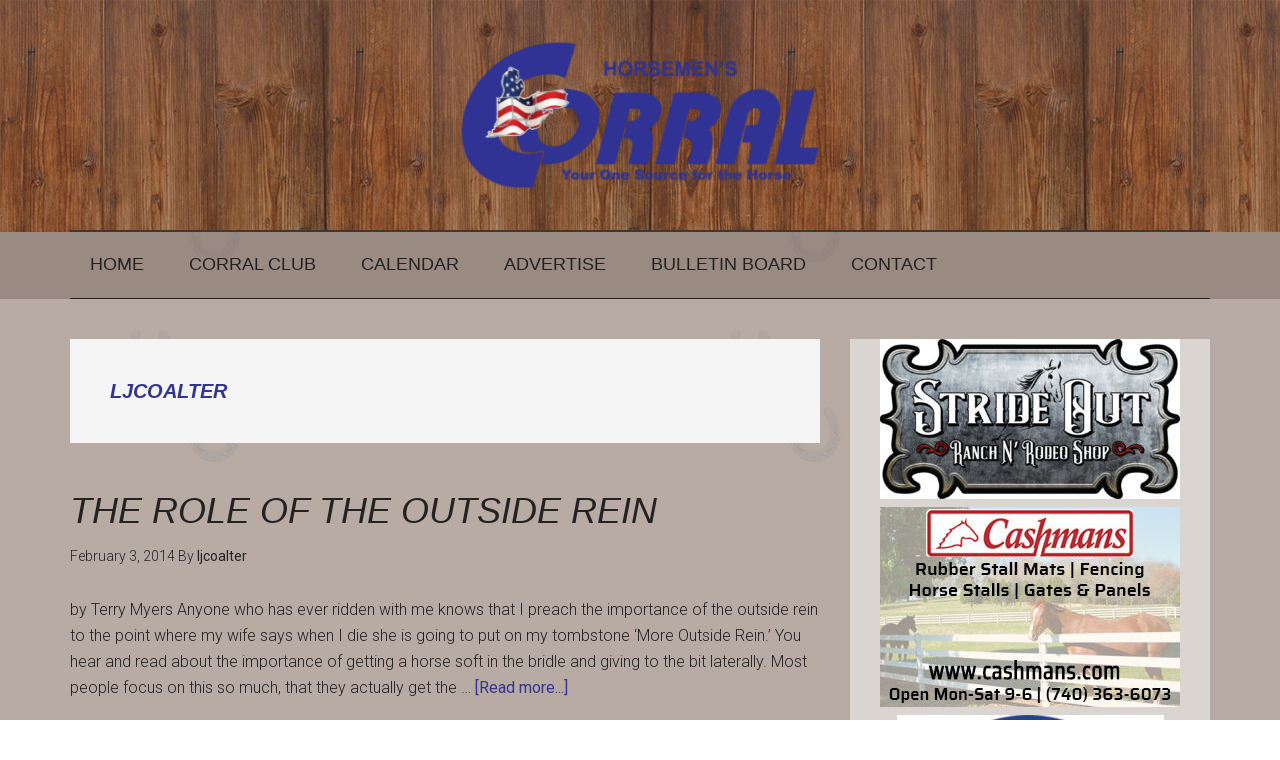

--- FILE ---
content_type: text/html; charset=UTF-8
request_url: https://thehorsemenscorral.com/author/ljcoalter/
body_size: 13372
content:
<!DOCTYPE html>
<html lang="en-US">
<head >
<meta charset="UTF-8" />
<title>ljcoalter</title>		<meta name="robots" content="noindex,noodp,noydir" />
		<meta name="viewport" content="width=device-width, initial-scale=1" />
<link rel='dns-prefetch' href='//fonts.googleapis.com' />
<link rel='dns-prefetch' href='//s.w.org' />
<link rel="alternate" type="application/rss+xml" title="The Horsemen&#039;s Corral &raquo; Feed" href="https://thehorsemenscorral.com/feed/" />
<link rel="alternate" type="application/rss+xml" title="The Horsemen&#039;s Corral &raquo; Comments Feed" href="https://thehorsemenscorral.com/comments/feed/" />
<link rel="alternate" type="text/calendar" title="The Horsemen&#039;s Corral &raquo; iCal Feed" href="https://thehorsemenscorral.com/calendar/?ical=1" />
<link rel="alternate" type="application/rss+xml" title="The Horsemen&#039;s Corral &raquo; Posts by ljcoalter Feed" href="https://thehorsemenscorral.com/author/ljcoalter/feed/" />
<link rel="canonical" href="https://thehorsemenscorral.com/author/ljcoalter/" />
		<script type="text/javascript">
			window._wpemojiSettings = {"baseUrl":"https:\/\/s.w.org\/images\/core\/emoji\/2.4\/72x72\/","ext":".png","svgUrl":"https:\/\/s.w.org\/images\/core\/emoji\/2.4\/svg\/","svgExt":".svg","source":{"concatemoji":"https:\/\/thehorsemenscorral.com\/wp-includes\/js\/wp-emoji-release.min.js?ver=4.9.3"}};
			!function(a,b,c){function d(a,b){var c=String.fromCharCode;l.clearRect(0,0,k.width,k.height),l.fillText(c.apply(this,a),0,0);var d=k.toDataURL();l.clearRect(0,0,k.width,k.height),l.fillText(c.apply(this,b),0,0);var e=k.toDataURL();return d===e}function e(a){var b;if(!l||!l.fillText)return!1;switch(l.textBaseline="top",l.font="600 32px Arial",a){case"flag":return!(b=d([55356,56826,55356,56819],[55356,56826,8203,55356,56819]))&&(b=d([55356,57332,56128,56423,56128,56418,56128,56421,56128,56430,56128,56423,56128,56447],[55356,57332,8203,56128,56423,8203,56128,56418,8203,56128,56421,8203,56128,56430,8203,56128,56423,8203,56128,56447]),!b);case"emoji":return b=d([55357,56692,8205,9792,65039],[55357,56692,8203,9792,65039]),!b}return!1}function f(a){var c=b.createElement("script");c.src=a,c.defer=c.type="text/javascript",b.getElementsByTagName("head")[0].appendChild(c)}var g,h,i,j,k=b.createElement("canvas"),l=k.getContext&&k.getContext("2d");for(j=Array("flag","emoji"),c.supports={everything:!0,everythingExceptFlag:!0},i=0;i<j.length;i++)c.supports[j[i]]=e(j[i]),c.supports.everything=c.supports.everything&&c.supports[j[i]],"flag"!==j[i]&&(c.supports.everythingExceptFlag=c.supports.everythingExceptFlag&&c.supports[j[i]]);c.supports.everythingExceptFlag=c.supports.everythingExceptFlag&&!c.supports.flag,c.DOMReady=!1,c.readyCallback=function(){c.DOMReady=!0},c.supports.everything||(h=function(){c.readyCallback()},b.addEventListener?(b.addEventListener("DOMContentLoaded",h,!1),a.addEventListener("load",h,!1)):(a.attachEvent("onload",h),b.attachEvent("onreadystatechange",function(){"complete"===b.readyState&&c.readyCallback()})),g=c.source||{},g.concatemoji?f(g.concatemoji):g.wpemoji&&g.twemoji&&(f(g.twemoji),f(g.wpemoji)))}(window,document,window._wpemojiSettings);
		</script>
		<style type="text/css">
img.wp-smiley,
img.emoji {
	display: inline !important;
	border: none !important;
	box-shadow: none !important;
	height: 1em !important;
	width: 1em !important;
	margin: 0 .07em !important;
	vertical-align: -0.1em !important;
	background: none !important;
	padding: 0 !important;
}
</style>
<link rel='stylesheet' id='widget-calendar-pro-style-css'  href='https://thehorsemenscorral.com/wp-content/plugins/events-calendar-pro/src/resources/css/widget-calendar-full.css?ver=4.4.19' type='text/css' media='all' />
<link rel='stylesheet' id='tribe_events-widget-calendar-pro-style-css'  href='https://thehorsemenscorral.com/wp-content/plugins/events-calendar-pro/src/resources/css/widget-calendar-theme.css?ver=4.4.19' type='text/css' media='all' />
<link rel='stylesheet' id='tribe_events--widget-calendar-pro-override-style-css'  href='https://thehorsemenscorral.com/wp-content/plugins/events-calendar-pro/src/resources/css/widget-calendar-theme.css?ver=4.4.19' type='text/css' media='all' />
<link rel='stylesheet' id='tribe_events-widget-calendar-pro-override-style-css'  href='https://thehorsemenscorral.com/wp-content/plugins/events-calendar-pro/src/resources/css/widget-calendar-theme.css?ver=4.4.19' type='text/css' media='all' />
<link rel='stylesheet' id='magazine-pro-css'  href='https://thehorsemenscorral.com/wp-content/themes/magazine-pro/style.css?ver=3.2.4' type='text/css' media='all' />
<style id='magazine-pro-inline-css' type='text/css'>


		button:focus,
		button:hover,
		input[type="button"]:focus,
		input[type="button"]:hover,
		input[type="reset"]:focus,
		input[type="reset"]:hover,
		input[type="submit"]:focus,
		input[type="submit"]:hover,
		.archive-pagination li a:focus,
		.archive-pagination li a:hover,
		.archive-pagination li.active a,
		.button:focus,
		.button:hover,
		.entry-content .button:focus,
		.entry-content .button:hover,
		.home-middle a.more-link:focus,
		.home-middle a.more-link:hover,
		.home-top a.more-link:focus,
		.home-top a.more-link:hover,
		.js .content .home-middle a .entry-time,
		.js .content .home-top a .entry-time,
		.sidebar .tagcloud a:focus,
		.sidebar .tagcloud a:hover,
		.widget-area .enews-widget input[type="submit"] {
			background-color: #25278c;
			color: #ffffff;
		}

		.menu-toggle:focus,
		.menu-toggle:hover,
		.nav-primary .genesis-nav-menu a:focus,
		.nav-primary .genesis-nav-menu a:hover,
		.nav-primary .sub-menu a:focus,
		.nav-primary .sub-menu a:hover,
		.nav-primary .genesis-nav-menu .current-menu-item > a,
		.nav-primary .genesis-nav-menu .sub-menu .current-menu-item > a:focus,
		.nav-primary .genesis-nav-menu .sub-menu .current-menu-item > a:hover,
		.nav-primary .genesis-nav-menu a:focus,
		.nav-primary .genesis-nav-menu a:hover,
		.nav-primary .sub-menu a:focus,
		.nav-primary .sub-menu a:hover,
		.nav-primary .genesis-nav-menu .current-menu-item > a,
		.nav-primary .sub-menu-toggle:focus,
		.nav-primary .sub-menu-toggle:hover {
			color: #25278c;
		}

		@media only screen and (max-width: 840px) {
			nav.nav-primary .sub-menu-toggle:focus,
			nav.nav-primary .sub-menu-toggle:hover,
			nav.nav-primary.genesis-responsive-menu .genesis-nav-menu a:focus,
			nav.nav-primary.genesis-responsive-menu .genesis-nav-menu a:hover,
			nav.nav-primary.genesis-responsive-menu .genesis-nav-menu .sub-menu a:focus,
			nav.nav-primary.genesis-responsive-menu .genesis-nav-menu .sub-menu a:hover,
			#genesis-mobile-nav-primary:focus,
			#genesis-mobile-nav-primary:hover {
				color: #25278c;
			}
		}

		


		a:focus,
		a:hover,
		.entry-content a,
		.entry-title a:focus,
		.entry-title a:hover,
		.genesis-nav-menu a:focus,
		.genesis-nav-menu a:hover,
		.genesis-nav-menu .current-menu-item > a,
		.genesis-nav-menu .sub-menu .current-menu-item > a:focus,
		.genesis-nav-menu .sub-menu .current-menu-item > a:hover,
		.menu-toggle:focus,
		.menu-toggle:hover,
		.sub-menu-toggle:focus,
		.sub-menu-toggle:hover {
			color: #33358d;
		}
		
</style>
<link rel='stylesheet' id='contact-form-7-css'  href='https://thehorsemenscorral.com/wp-content/plugins/contact-form-7/includes/css/styles.css?ver=4.9.2' type='text/css' media='all' />
<link rel='stylesheet' id='tribe-events-full-pro-calendar-style-css'  href='https://thehorsemenscorral.com/wp-content/plugins/events-calendar-pro/src/resources/css/tribe-events-pro-full.min.css?ver=4.4.19' type='text/css' media='all' />
<link rel='stylesheet' id='tribe-events-calendar-pro-style-css'  href='https://thehorsemenscorral.com/wp-content/plugins/events-calendar-pro/src/resources/css/tribe-events-pro-theme.min.css?ver=4.4.19' type='text/css' media='all' />
<link rel='stylesheet' id='tribe-events-calendar-full-pro-mobile-style-css'  href='https://thehorsemenscorral.com/wp-content/plugins/events-calendar-pro/src/resources/css/tribe-events-pro-full-mobile.min.css?ver=4.4.19' type='text/css' media='only screen and (max-width: 768px)' />
<link rel='stylesheet' id='tribe-events-calendar-pro-mobile-style-css'  href='https://thehorsemenscorral.com/wp-content/plugins/events-calendar-pro/src/resources/css/tribe-events-pro-theme-mobile.min.css?ver=4.4.19' type='text/css' media='only screen and (max-width: 768px)' />
<link rel='stylesheet' id='dashicons-css'  href='https://thehorsemenscorral.com/wp-includes/css/dashicons.min.css?ver=4.9.3' type='text/css' media='all' />
<link rel='stylesheet' id='google-fonts-css'  href='//fonts.googleapis.com/css?family=Roboto%3A300%2C400%7CRaleway%3A400%2C500%2C900&#038;ver=3.2.4' type='text/css' media='all' />
<script>if (document.location.protocol != "https:") {document.location = document.URL.replace(/^http:/i, "https:");}</script><script type='text/javascript' src='https://thehorsemenscorral.com/wp-includes/js/jquery/jquery.js?ver=1.12.4'></script>
<script type='text/javascript' src='https://thehorsemenscorral.com/wp-includes/js/jquery/jquery-migrate.min.js?ver=1.4.1'></script>
<script type='text/javascript'>
/* <![CDATA[ */
var TribeMiniCalendar = {"ajaxurl":"https:\/\/thehorsemenscorral.com\/wp-admin\/admin-ajax.php"};
/* ]]> */
</script>
<script type='text/javascript' src='https://thehorsemenscorral.com/wp-content/plugins/events-calendar-pro/src/resources/js/widget-calendar.js?ver=4.4.19'></script>
<!--[if lt IE 9]>
<script type='text/javascript' src='https://thehorsemenscorral.com/wp-content/themes/genesis/lib/js/html5shiv.js?ver=3.7.3'></script>
<![endif]-->
<script type='text/javascript' src='https://thehorsemenscorral.com/wp-content/themes/magazine-pro/js/entry-date.js?ver=1.0.0'></script>
<link rel='https://api.w.org/' href='https://thehorsemenscorral.com/wp-json/' />
<link rel="EditURI" type="application/rsd+xml" title="RSD" href="https://thehorsemenscorral.com/xmlrpc.php?rsd" />
<meta name="tec-api-version" content="v1"><meta name="tec-api-origin" content="https://thehorsemenscorral.com"><link rel="https://theeventscalendar.com/" href="https://thehorsemenscorral.com/wp-json/tribe/events/v1/" /><link rel="pingback" href="https://thehorsemenscorral.com/xmlrpc.php" />
<link rel="next" href="https://thehorsemenscorral.com/author/ljcoalter/page/2/" />
<style type="text/css">.site-title a { background: url(https://thehorsemenscorral.com/wp-content/uploads/2017/11/cropped-horsemens-corral-logo-1.png) no-repeat !important; }</style>
<meta name="generator" content="Powered by WPBakery Page Builder - drag and drop page builder for WordPress."/>
<!--[if lte IE 9]><link rel="stylesheet" type="text/css" href="https://thehorsemenscorral.com/wp-content/plugins/js_composer/assets/css/vc_lte_ie9.min.css" media="screen"><![endif]--><link rel="icon" href="https://thehorsemenscorral.com/wp-content/uploads/2017/11/cropped-corral-icon-32x32.png" sizes="32x32" />
<link rel="icon" href="https://thehorsemenscorral.com/wp-content/uploads/2017/11/cropped-corral-icon-192x192.png" sizes="192x192" />
<link rel="apple-touch-icon-precomposed" href="https://thehorsemenscorral.com/wp-content/uploads/2017/11/cropped-corral-icon-180x180.png" />
<meta name="msapplication-TileImage" content="https://thehorsemenscorral.com/wp-content/uploads/2017/11/cropped-corral-icon-270x270.png" />
		<style type="text/css" id="wp-custom-css">
			/*
CUSTOM EDITS - WISE OWL WEB
*/

h1, h2, h3 {
	font-family: 'ASAP', sans-serif;
	font-style: italic;
	font-weight: 600;
	color: #333690;
	text-transform: uppercase
}

/* HEADER BG */

header.site-header {
    background-image: url(https://thehorsemenscorral.com/wp-content/uploads/2017/11/wood-760.jpg);
}

.genesis-nav-menu {
    clear: both;
    color: #222;
    font-family: 'ASAP', sans-serif;
    font-size: 14px;
    font-size: 1.8rem;
    font-weight: bold;
    line-height: 1;
    text-transform: uppercase;
    width: 100%;
}

.header-image .site-title a {
    background-position: center !important;
    background-size: contain !important;
    float: left;
    display: block;
    min-height: 150px;
    text-indent: -9999px;
    width: 100%;
}

.nav-secondary {
    background-color: rgba(109, 90, 79, 0.40);
}

.sidebar-primary {
    text-align: center;
}

body {
    background-image: url(https://thehorsemenscorral.com/wp-content/uploads/2017/11/horseshoe-repeat.png);
    color: #222;
}

a.button-blue {
    background-color: #f43636;
    padding: 15px;
    text-transform: uppercase;
    font-size: 1.5rem;
    color: white;
    font-weight: bold;
}

a.button-blue:hover {
    background-color: #333590;
    padding: 15px;
    text-transform: uppercase;
    font-size: 1.5rem;
    color: white;
    font-weight: bold;
}

.textwidget.custom-html-widget {
    margin-bottom: 20px;
}

.magazine-home .content .widget-title, .sidebar .widget-title {
    background-color: #323591;
    color: #fff;
    padding: 10px;
}

/* HOME - FEATURED */

section#featured-post-2 {
    background-color: rgba(255, 255, 255, 0.44);
}

.content .home-middle .featured-content .entry, .content .home-top .featured-content .entry {
    padding: 0px 20px 0px 20px;
}

/* SIDEBAR */

.sidebar-primary {
    text-align: center;
    background-color: rgba(255, 255, 255, 0.50);
}

.nav-secondary {
    margin-top: -400px;
    padding-top: 100px;
}

.sidebar .widget {
	padding-top: 0px;
    margin-bottom: 0px;
}

.textwidget.custom-html-widget {
    margin-bottom: 0px;
}

/* FOOTER */

.footer-widgets {
    background-color: #6d5a4f;
    color: #e4e4e4;
    clear: both;
    font-size: 14px;
    font-size: 1.4rem;
    padding: 60px 0 20px;
    border-top: solid #887163 4px;
}

.footer-widgets .widget-title {
	background-color: #333690;
	padding: 10px;
}

/* MOBILE */

@media only screen and (max-width: 840px) {
.menu-toggle, .sub-menu-toggle {
    border-width: 0;
    background-color: rgba(146, 81, 40, 0.50);
    color: #222;
    display: block;
    margin: 0 auto;
    overflow: hidden;
    text-align: center;
    visibility: visible;
}
	}

/* CALENDAR */

tbody {
    background-color: rgb(255, 255, 255);
    border-bottom: 1px solid #ddd;
}

.tribe-events-single-event-description.tribe-events-content {
    background-color: white;
    padding: 20px;
}

#tribe-events .tribe-events-content p, .tribe-events-after-html p, .tribe-events-before-html p {
    line-height: 1.4;
    margin: 0 0 10px;
    font-size: 1.3rem;
}
		</style>
	<noscript><style type="text/css"> .wpb_animate_when_almost_visible { opacity: 1; }</style></noscript></head>
<body data-rsssl=1 class="archive author author-ljcoalter author-1 tribe-no-js custom-header header-image header-full-width content-sidebar wpb-js-composer js-comp-ver-5.4.2 vc_responsive" itemscope itemtype="https://schema.org/WebPage"><div class="site-container"><ul class="genesis-skip-link"><li><a href="#genesis-content" class="screen-reader-shortcut"> Skip to content</a></li><li><a href="#genesis-nav-secondary" class="screen-reader-shortcut"> Skip to secondary menu</a></li><li><a href="#genesis-sidebar-primary" class="screen-reader-shortcut"> Skip to primary sidebar</a></li><li><a href="#genesis-footer-widgets" class="screen-reader-shortcut"> Skip to footer</a></li></ul><header class="site-header" itemscope itemtype="https://schema.org/WPHeader"><div class="wrap"><div class="title-area"><p class="site-title" itemprop="headline"><a href="https://thehorsemenscorral.com/">The Horsemen&#039;s Corral</a></p><p class="site-description" itemprop="description">Your One Source for the Horse</p></div></div></header><nav class="nav-secondary" itemscope itemtype="https://schema.org/SiteNavigationElement" id="genesis-nav-secondary"><div class="wrap"><ul id="menu-primary-navigation" class="menu genesis-nav-menu menu-secondary js-superfish"><li id="menu-item-790" class="menu-item menu-item-type-post_type menu-item-object-page menu-item-home menu-item-790"><a href="https://thehorsemenscorral.com/" itemprop="url"><span itemprop="name">Home</span></a></li>
<li id="menu-item-794" class="menu-item menu-item-type-post_type menu-item-object-page menu-item-794"><a href="https://thehorsemenscorral.com/corral-club/" itemprop="url"><span itemprop="name">Corral Club</span></a></li>
<li id="menu-item-795" class="menu-item menu-item-type-custom menu-item-object-custom menu-item-795"><a href="https://thehorsemenscorral.com/calendar" itemprop="url"><span itemprop="name">Calendar</span></a></li>
<li id="menu-item-791" class="menu-item menu-item-type-post_type menu-item-object-page menu-item-791"><a href="https://thehorsemenscorral.com/advertise/" itemprop="url"><span itemprop="name">Advertise</span></a></li>
<li id="menu-item-792" class="menu-item menu-item-type-post_type menu-item-object-page menu-item-792"><a href="https://thehorsemenscorral.com/classifieds/" itemprop="url"><span itemprop="name">Bulletin Board</span></a></li>
<li id="menu-item-793" class="menu-item menu-item-type-post_type menu-item-object-page menu-item-793"><a href="https://thehorsemenscorral.com/contact/" itemprop="url"><span itemprop="name">Contact</span></a></li>
</ul></div></nav><div class="site-inner"><div class="content-sidebar-wrap"><main class="content" id="genesis-content"><div class="archive-description author-archive-description author-description"><h1 class="archive-title">ljcoalter</h1></div><article class="post-5948 post type-post status-publish format-standard category-home-page-announcements category-uncategorized entry" itemscope itemtype="https://schema.org/CreativeWork"><header class="entry-header"><h2 class="entry-title" itemprop="headline"><a href="https://thehorsemenscorral.com/2014/02/03/the-role-of-the-outside-rein/" rel="bookmark">The Role of the Outside Rein</a></h2>
<p class="entry-meta"><time class="entry-time" itemprop="datePublished" datetime="2014-02-03T15:08:57+00:00">February 3, 2014</time> By <span class="entry-author" itemprop="author" itemscope itemtype="https://schema.org/Person"><a href="https://thehorsemenscorral.com/author/ljcoalter/" class="entry-author-link" itemprop="url" rel="author"><span class="entry-author-name" itemprop="name">ljcoalter</span></a></span>  </p></header><div class="entry-content" itemprop="text"><p>by Terry Myers

Anyone who has ever ridden with me knows that I preach the importance of the outside rein to the point where my wife says when I die she is going to put on my tombstone ‘More Outside Rein.’ You hear and read about the importance of getting a horse soft in the bridle and giving to the bit laterally. Most people focus on this so much, that they actually get the &#x02026; <a href="https://thehorsemenscorral.com/2014/02/03/the-role-of-the-outside-rein/" class="more-link">[Read more...] <span class="screen-reader-text">about The Role of the Outside Rein</span></a></p></div></article><article class="post-5942 post type-post status-publish format-standard category-home-page-announcements entry" itemscope itemtype="https://schema.org/CreativeWork"><header class="entry-header"><h2 class="entry-title" itemprop="headline"><a href="https://thehorsemenscorral.com/2014/02/03/notes-from-inside-the-corral-4/" rel="bookmark">Notes From Inside The Corral (February 2014)</a></h2>
<p class="entry-meta"><time class="entry-time" itemprop="datePublished" datetime="2014-02-03T15:05:19+00:00">February 3, 2014</time> By <span class="entry-author" itemprop="author" itemscope itemtype="https://schema.org/Person"><a href="https://thehorsemenscorral.com/author/ljcoalter/" class="entry-author-link" itemprop="url" rel="author"><span class="entry-author-name" itemprop="name">ljcoalter</span></a></span>  </p></header><div class="entry-content" itemprop="text"><p>I wanted to let you know that the subject of my editorial last month, Joey, our rescued Arabian, passed away in the pasture the middle of January. When we found him down on his side, alive but unable to get up, we immediately called our vet. He thinks Joey’s heart may have given out possibly from the neglect he suffered over the years prior to our rescue. Maybe it was his &#x02026; <a href="https://thehorsemenscorral.com/2014/02/03/notes-from-inside-the-corral-4/" class="more-link">[Read more...] <span class="screen-reader-text">about Notes From Inside The Corral (February 2014)</span></a></p></div></article><article class="post-5430 post type-post status-publish format-standard category-home-page-announcements category-uncategorized entry" itemscope itemtype="https://schema.org/CreativeWork"><header class="entry-header"><h2 class="entry-title" itemprop="headline"><a href="https://thehorsemenscorral.com/2014/01/02/notes-from-inside-the-corral-3/" rel="bookmark">Notes from Inside The Corral (January 2014)</a></h2>
<p class="entry-meta"><time class="entry-time" itemprop="datePublished" datetime="2014-01-02T12:26:25+00:00">January 2, 2014</time> By <span class="entry-author" itemprop="author" itemscope itemtype="https://schema.org/Person"><a href="https://thehorsemenscorral.com/author/ljcoalter/" class="entry-author-link" itemprop="url" rel="author"><span class="entry-author-name" itemprop="name">ljcoalter</span></a></span>  </p></header><div class="entry-content" itemprop="text"><p>In Search of Mr. Slick

Brrrrrr! What a cold finish to fall and start to winter. I always write my editorial just a couple of days before we send  the current month’s issue of the Corral to the printer. So right now, we are between snow storms, Christmas is next week, (of course I’m not ready), and it’s cold! I’m not just cold when I’m outside; I’m cold inside too. If it were &#x02026; <a href="https://thehorsemenscorral.com/2014/01/02/notes-from-inside-the-corral-3/" class="more-link">[Read more...] <span class="screen-reader-text">about Notes from Inside The Corral (January 2014)</span></a></p></div></article><article class="post-5427 post type-post status-publish format-standard category-home-page-announcements entry" itemscope itemtype="https://schema.org/CreativeWork"><header class="entry-header"><h2 class="entry-title" itemprop="headline"><a href="https://thehorsemenscorral.com/2014/01/02/new-year-new-horse/" rel="bookmark">New Year, New Horse?</a></h2>
<p class="entry-meta"><time class="entry-time" itemprop="datePublished" datetime="2014-01-02T12:23:36+00:00">January 2, 2014</time> By <span class="entry-author" itemprop="author" itemscope itemtype="https://schema.org/Person"><a href="https://thehorsemenscorral.com/author/ljcoalter/" class="entry-author-link" itemprop="url" rel="author"><span class="entry-author-name" itemprop="name">ljcoalter</span></a></span>  </p></header><div class="entry-content" itemprop="text"><p>by Terry Myers

With the New Year and the potential for a new riding season, many equine enthusiasts will find themselves in the market for a new horse. Here is an update from a previous article that I feel makes logical, yet important points to remember…
When you find yourself in the market to buy a horse, there is much to consider. Your first decision is defining what your &#x02026; <a href="https://thehorsemenscorral.com/2014/01/02/new-year-new-horse/" class="more-link">[Read more...] <span class="screen-reader-text">about New Year, New Horse?</span></a></p></div></article><article class="post-5263 post type-post status-publish format-standard category-home-page-announcements entry" itemscope itemtype="https://schema.org/CreativeWork"><header class="entry-header"><h2 class="entry-title" itemprop="headline"><a href="https://thehorsemenscorral.com/2013/12/03/restricting-forage-is-incredibly-stressful/" rel="bookmark">Restricting Forage is Incredibly Stressful</a></h2>
<p class="entry-meta"><time class="entry-time" itemprop="datePublished" datetime="2013-12-03T13:16:38+00:00">December 3, 2013</time> By <span class="entry-author" itemprop="author" itemscope itemtype="https://schema.org/Person"><a href="https://thehorsemenscorral.com/author/ljcoalter/" class="entry-author-link" itemprop="url" rel="author"><span class="entry-author-name" itemprop="name">ljcoalter</span></a></span>  </p></header><div class="entry-content" itemprop="text"><p>by Juliet M. Getty, Ph.D.

Stress = Obesity
That’s right. Stress is keeping your horse fat. And the main source of stress for most horses? Restricting forage. The very thing most people do to try to help their horse lose weight actually causes the same stress reaction that brings about body fat retention, and all its attendant problems.
I cannot emphasize this enough. Here are &#x02026; <a href="https://thehorsemenscorral.com/2013/12/03/restricting-forage-is-incredibly-stressful/" class="more-link">[Read more...] <span class="screen-reader-text">about Restricting Forage is Incredibly Stressful</span></a></p></div></article><div class="archive-pagination pagination"><div class="pagination-next alignright"><a href="https://thehorsemenscorral.com/author/ljcoalter/page/2/" >Next Page &#x000BB;</a></div></div></main><aside class="sidebar sidebar-primary widget-area" role="complementary" aria-label="Primary Sidebar" itemscope itemtype="https://schema.org/WPSideBar" id="genesis-sidebar-primary"><h2 class="genesis-sidebar-title screen-reader-text">Primary Sidebar</h2><section id="media_image-8" class="widget widget_media_image"><div class="widget-wrap"><a href="https://www.strideoutrodeoshop.com/"><img width="300" height="160" src="https://thehorsemenscorral.com/wp-content/uploads/2021/05/STRIDE-OUT-2021-Logo-300x160.jpg" class="image wp-image-277230  attachment-medium size-medium" alt="" style="max-width: 100%; height: auto;" srcset="https://thehorsemenscorral.com/wp-content/uploads/2021/05/STRIDE-OUT-2021-Logo-300x160.jpg 300w, https://thehorsemenscorral.com/wp-content/uploads/2021/05/STRIDE-OUT-2021-Logo-768x410.jpg 768w, https://thehorsemenscorral.com/wp-content/uploads/2021/05/STRIDE-OUT-2021-Logo-1024x547.jpg 1024w, https://thehorsemenscorral.com/wp-content/uploads/2021/05/STRIDE-OUT-2021-Logo.jpg 1349w" sizes="(max-width: 300px) 100vw, 300px" /></a></div></section>
<section id="media_image-10" class="widget widget_media_image"><div class="widget-wrap"><a href="https://www.cashmans.com/"><img width="300" height="200" src="https://thehorsemenscorral.com/wp-content/uploads/2022/03/Sidebar-ad-for-the-corral-2-300x200.jpg" class="image wp-image-370536  attachment-medium size-medium" alt="" style="max-width: 100%; height: auto;" /></a></div></section>
<section id="media_image-11" class="widget widget_media_image"><div class="widget-wrap"><a href="http://bravehorsecbd.com"><img width="267" height="300" src="https://thehorsemenscorral.com/wp-content/uploads/2023/12/Brave-Horse-Logo-267x300.jpg" class="image wp-image-565032  attachment-medium size-medium" alt="" style="max-width: 100%; height: auto;" srcset="https://thehorsemenscorral.com/wp-content/uploads/2023/12/Brave-Horse-Logo-267x300.jpg 267w, https://thehorsemenscorral.com/wp-content/uploads/2023/12/Brave-Horse-Logo.jpg 537w" sizes="(max-width: 267px) 100vw, 267px" /></a></div></section>
<section id="media_image-12" class="widget widget_media_image"><div class="widget-wrap"><img width="300" height="231" src="https://thehorsemenscorral.com/wp-content/uploads/2020/03/Joe-Coalter_Announcer-300x231.jpg" class="image wp-image-137492  attachment-medium size-medium" alt="" style="max-width: 100%; height: auto;" srcset="https://thehorsemenscorral.com/wp-content/uploads/2020/03/Joe-Coalter_Announcer-300x231.jpg 300w, https://thehorsemenscorral.com/wp-content/uploads/2020/03/Joe-Coalter_Announcer-768x591.jpg 768w, https://thehorsemenscorral.com/wp-content/uploads/2020/03/Joe-Coalter_Announcer-1024x788.jpg 1024w, https://thehorsemenscorral.com/wp-content/uploads/2020/03/Joe-Coalter_Announcer.jpg 1170w" sizes="(max-width: 300px) 100vw, 300px" /></div></section>
</aside></div></div><div class="footer-widgets" id="genesis-footer-widgets"><h2 class="genesis-sidebar-title screen-reader-text">Footer</h2><div class="wrap"><div class="widget-area footer-widgets-1 footer-widget-area"><section id="text-3" class="widget widget_text"><div class="widget-wrap"><h3 class="widgettitle widget-title">Contact Us</h3>
			<div class="textwidget"><p>The Horsemen&#8217;s Corral<br />
PO Box 32<br />
Lodi, OH 44254<br />
<a href="tel:4197423200">Ph: 419-742-3200</a><br />
<a href="mailto:info@thehorsemenscorral.com" rel="noopener" target="_blank">info@thehorsemenscorral.com</a></p>
</div>
		</div></section>
<section id="media_video-2" class="widget widget_media_video"><div class="widget-wrap"><h3 class="widgettitle widget-title">Horsemen&#8217;s Corral on YouTube</h3>
<div style="width:100%;" class="wp-video"><!--[if lt IE 9]><script>document.createElement('video');</script><![endif]-->
<video class="wp-video-shortcode" id="video-5263-1" preload="metadata" controls="controls"><source type="video/youtube" src="https://www.youtube.com/watch?v=IYRGrnMm6YI&#038;_=1" /><a href="https://www.youtube.com/watch?v=IYRGrnMm6YI">https://www.youtube.com/watch?v=IYRGrnMm6YI</a></video></div></div></section>
</div><div class="widget-area footer-widgets-2 footer-widget-area"><section id="tribe-mini-calendar-2" class="widget tribe_mini_calendar_widget"><div class="widget-wrap"><h3 class="widgettitle widget-title">Events Calendar</h3>

<!-- Removing this wrapper class will break the calendar JavaScript, please avoid and extend as needed -->

<div class="tribe-mini-calendar-wrapper">

	<!-- Grid -->
	
<div class="tribe-mini-calendar-grid-wrapper">
	<table class="tribe-mini-calendar"  data-count="2" data-eventDate="2026-01-01" data-tax-query="" data-nonce="b28f927d0b">
				<thead class="tribe-mini-calendar-nav">
		<tr>
			<td colspan="7">
				<div>
					<a class="tribe-mini-calendar-nav-link prev-month" href="#" data-month="2025-12-01" title="December"><span>&laquo;</span></a>					<span id="tribe-mini-calendar-month-0">January 2026</span>
					<a class="tribe-mini-calendar-nav-link next-month" href="#" data-month="2026-02-01" title="February"><span>&raquo;</span></a>					<img id="ajax-loading-mini" src="https://thehorsemenscorral.com/wp-content/plugins/the-events-calendar/src/resources/images/tribe-loading.gif" alt="loading..." />
				</div>
			</td>
		</tr>
		</thead>
						<thead>
		<tr>
							<th class="tribe-mini-calendar-dayofweek">M</th>
							<th class="tribe-mini-calendar-dayofweek">T</th>
							<th class="tribe-mini-calendar-dayofweek">W</th>
							<th class="tribe-mini-calendar-dayofweek">T</th>
							<th class="tribe-mini-calendar-dayofweek">F</th>
							<th class="tribe-mini-calendar-dayofweek">S</th>
							<th class="tribe-mini-calendar-dayofweek">S</th>
			
		</tr>
		</thead>


		<tbody>

		<tr>
									<td class="tribe-events-othermonth tribe-events-past mobile-trigger tribe-event-day-29">
				


	<div id="daynum-29-0">
		<span class="tribe-mini-calendar-no-event">29</span>	</div>

			</td>
									<td class="tribe-events-othermonth tribe-events-past mobile-trigger tribe-event-day-30">
				


	<div id="daynum-30-0">
		<span class="tribe-mini-calendar-no-event">30</span>	</div>

			</td>
									<td class="tribe-events-othermonth tribe-events-past mobile-trigger tribe-event-day-31">
				


	<div id="daynum-31-0">
		<span class="tribe-mini-calendar-no-event">31</span>	</div>

			</td>
									<td class="tribe-events-thismonth tribe-events-past tribe-events-has-events mobile-trigger tribe-event-day-01">
				


	<div id="daynum-1-0">
		<a href="#" data-day="2026-01-01" class="tribe-mini-calendar-day-link">1</a>	</div>

			</td>
									<td class="tribe-events-thismonth tribe-events-past tribe-events-has-events mobile-trigger tribe-event-day-02 tribe-events-right">
				


	<div id="daynum-2-0">
		<a href="#" data-day="2026-01-02" class="tribe-mini-calendar-day-link">2</a>	</div>

			</td>
									<td class="tribe-events-thismonth tribe-events-past tribe-events-has-events mobile-trigger tribe-event-day-03 tribe-events-right">
				


	<div id="daynum-3-0">
		<a href="#" data-day="2026-01-03" class="tribe-mini-calendar-day-link">3</a>	</div>

			</td>
									<td class="tribe-events-thismonth tribe-events-past tribe-events-has-events mobile-trigger tribe-event-day-04 tribe-events-right">
				


	<div id="daynum-4-0">
		<a href="#" data-day="2026-01-04" class="tribe-mini-calendar-day-link">4</a>	</div>

			</td>
								</tr>
		<tr>
						<td class="tribe-events-thismonth tribe-events-past mobile-trigger tribe-event-day-05">
				


	<div id="daynum-5-0">
		<span class="tribe-mini-calendar-no-event">5</span>	</div>

			</td>
									<td class="tribe-events-thismonth tribe-events-past mobile-trigger tribe-event-day-06">
				


	<div id="daynum-6-0">
		<span class="tribe-mini-calendar-no-event">6</span>	</div>

			</td>
									<td class="tribe-events-thismonth tribe-events-past mobile-trigger tribe-event-day-07">
				


	<div id="daynum-7-0">
		<span class="tribe-mini-calendar-no-event">7</span>	</div>

			</td>
									<td class="tribe-events-thismonth tribe-events-past tribe-events-has-events mobile-trigger tribe-event-day-08">
				


	<div id="daynum-8-0">
		<a href="#" data-day="2026-01-08" class="tribe-mini-calendar-day-link">8</a>	</div>

			</td>
									<td class="tribe-events-thismonth tribe-events-past tribe-events-has-events mobile-trigger tribe-event-day-09 tribe-events-right">
				


	<div id="daynum-9-0">
		<a href="#" data-day="2026-01-09" class="tribe-mini-calendar-day-link">9</a>	</div>

			</td>
									<td class="tribe-events-thismonth tribe-events-past tribe-events-has-events mobile-trigger tribe-event-day-10 tribe-events-right">
				


	<div id="daynum-10-0">
		<a href="#" data-day="2026-01-10" class="tribe-mini-calendar-day-link">10</a>	</div>

			</td>
									<td class="tribe-events-thismonth tribe-events-past tribe-events-has-events mobile-trigger tribe-event-day-11 tribe-events-right">
				


	<div id="daynum-11-0">
		<a href="#" data-day="2026-01-11" class="tribe-mini-calendar-day-link">11</a>	</div>

			</td>
								</tr>
		<tr>
						<td class="tribe-events-thismonth tribe-events-past mobile-trigger tribe-event-day-12">
				


	<div id="daynum-12-0">
		<span class="tribe-mini-calendar-no-event">12</span>	</div>

			</td>
									<td class="tribe-events-thismonth tribe-events-past mobile-trigger tribe-event-day-13">
				


	<div id="daynum-13-0">
		<span class="tribe-mini-calendar-no-event">13</span>	</div>

			</td>
									<td class="tribe-events-thismonth tribe-events-past mobile-trigger tribe-event-day-14">
				


	<div id="daynum-14-0">
		<span class="tribe-mini-calendar-no-event">14</span>	</div>

			</td>
									<td class="tribe-events-thismonth tribe-events-past mobile-trigger tribe-event-day-15">
				


	<div id="daynum-15-0">
		<span class="tribe-mini-calendar-no-event">15</span>	</div>

			</td>
									<td class="tribe-events-thismonth tribe-events-past mobile-trigger tribe-event-day-16 tribe-events-right">
				


	<div id="daynum-16-0">
		<span class="tribe-mini-calendar-no-event">16</span>	</div>

			</td>
									<td class="tribe-events-thismonth tribe-events-past tribe-events-has-events mobile-trigger tribe-event-day-17 tribe-events-right">
				


	<div id="daynum-17-0">
		<a href="#" data-day="2026-01-17" class="tribe-mini-calendar-day-link">17</a>	</div>

			</td>
									<td class="tribe-events-thismonth tribe-events-past tribe-events-has-events mobile-trigger tribe-event-day-18 tribe-events-right">
				


	<div id="daynum-18-0">
		<a href="#" data-day="2026-01-18" class="tribe-mini-calendar-day-link">18</a>	</div>

			</td>
								</tr>
		<tr>
						<td class="tribe-events-thismonth tribe-events-past mobile-trigger tribe-event-day-19">
				


	<div id="daynum-19-0">
		<span class="tribe-mini-calendar-no-event">19</span>	</div>

			</td>
									<td class="tribe-events-thismonth tribe-events-past mobile-trigger tribe-event-day-20">
				


	<div id="daynum-20-0">
		<span class="tribe-mini-calendar-no-event">20</span>	</div>

			</td>
									<td class="tribe-events-thismonth tribe-events-past tribe-events-has-events mobile-trigger tribe-event-day-21">
				


	<div id="daynum-21-0">
		<a href="#" data-day="2026-01-21" class="tribe-mini-calendar-day-link">21</a>	</div>

			</td>
									<td class="tribe-events-thismonth tribe-events-present tribe-events-has-events mobile-trigger tribe-event-day-22">
				


	<div id="daynum-22-0">
		<a href="#" data-day="2026-01-22" class="tribe-mini-calendar-day-link">22</a>	</div>

			</td>
									<td class="tribe-events-thismonth tribe-events-future tribe-events-has-events mobile-trigger tribe-event-day-23 tribe-events-right">
				


	<div id="daynum-23-0">
		<a href="#" data-day="2026-01-23" class="tribe-mini-calendar-day-link">23</a>	</div>

			</td>
									<td class="tribe-events-thismonth tribe-events-future tribe-events-has-events mobile-trigger tribe-event-day-24 tribe-events-right">
				


	<div id="daynum-24-0">
		<a href="#" data-day="2026-01-24" class="tribe-mini-calendar-day-link">24</a>	</div>

			</td>
									<td class="tribe-events-thismonth tribe-events-future tribe-events-has-events mobile-trigger tribe-event-day-25 tribe-events-right">
				


	<div id="daynum-25-0">
		<a href="#" data-day="2026-01-25" class="tribe-mini-calendar-day-link">25</a>	</div>

			</td>
								</tr>
		<tr>
						<td class="tribe-events-thismonth tribe-events-future mobile-trigger tribe-event-day-26">
				


	<div id="daynum-26-0">
		<span class="tribe-mini-calendar-no-event">26</span>	</div>

			</td>
									<td class="tribe-events-thismonth tribe-events-future mobile-trigger tribe-event-day-27">
				


	<div id="daynum-27-0">
		<span class="tribe-mini-calendar-no-event">27</span>	</div>

			</td>
									<td class="tribe-events-thismonth tribe-events-future mobile-trigger tribe-event-day-28">
				


	<div id="daynum-28-0">
		<span class="tribe-mini-calendar-no-event">28</span>	</div>

			</td>
									<td class="tribe-events-thismonth tribe-events-future mobile-trigger tribe-event-day-29">
				


	<div id="daynum-29-1">
		<span class="tribe-mini-calendar-no-event">29</span>	</div>

			</td>
									<td class="tribe-events-thismonth tribe-events-future mobile-trigger tribe-event-day-30 tribe-events-right">
				


	<div id="daynum-30-1">
		<span class="tribe-mini-calendar-no-event">30</span>	</div>

			</td>
									<td class="tribe-events-thismonth tribe-events-future tribe-events-has-events mobile-trigger tribe-event-day-31 tribe-events-right">
				


	<div id="daynum-31-1">
		<a href="#" data-day="2026-01-31" class="tribe-mini-calendar-day-link">31</a>	</div>

			</td>
									<td class="tribe-events-othermonth tribe-events-future tribe-events-has-events mobile-trigger tribe-event-day-01 tribe-events-right">
				


	<div id="daynum-1-1">
		<a href="#" data-day="2026-02-01" class="tribe-mini-calendar-day-link">1</a>	</div>

			</td>
					</tr>
		</tbody>
			</table>
</div> <!-- .tribe-mini-calendar-grid-wrapper -->
<script type="application/ld+json">
[{"@context":"http://schema.org","@type":"Event","name":"Casino Classic","description":"","url":"https://thehorsemenscorral.com/event/casino-classic/","startDate":"2026-01-01T00:00:00+00:00","endDate":"2026-01-01T23:59:59+00:00","location":{"@type":"Place","name":"Oak Grove Racing, Gaming, Hotel","description":"","url":"https://thehorsemenscorral.com/venue/oak-grove-racing-gaming-hotel/","address":{"@type":"PostalAddress","streetAddress":"777 Winners Way","addressLocality":"Oak Grove","addressRegion":"KY","postalCode":"42262"},"telephone":"","sameAs":""},"organizer":{"@type":"Person","name":"Scotty Nicks","description":"","url":"https://thehorsemenscorral.com/organizer/scotty-nicks/","telephone":"502-664-6561","email":"","sameAs":""}},{"@context":"http://schema.org","@type":"Event","name":"PMT Winter Series: Mt. Trail &#038; Open Schooling Show","description":"","url":"https://thehorsemenscorral.com/event/pmt-winter-series-mt-trail-open-schooling-show/","startDate":"2026-01-02T00:00:00+00:00","endDate":"2026-01-04T23:59:59+00:00","location":{"@type":"Place","name":"Shenanigans Stables","description":"","url":"https://thehorsemenscorral.com/venue/shenanigans-stables/","address":{"@type":"PostalAddress","streetAddress":"7310 Abbey Road NE","addressLocality":"Carrollton","addressRegion":"OH"},"telephone":"","sameAs":""},"organizer":{"@type":"Person","name":"Premier Mount N Trail","description":"","url":"https://thehorsemenscorral.com/organizer/premier-mount-n-trail/","telephone":"","email":"&#112;&#114;&#101;m&#105;&#101;&#114;m&#111;&#117;nt&#110;&#116;&#114;ai&#108;&#64;&#103;ma&#105;&#108;.&#99;&#111;&#109;","sameAs":"http://www.premiermountntrail.com"}},{"@context":"http://schema.org","@type":"Event","name":"Foster Equine 25-26 Fun Show","description":"","url":"https://thehorsemenscorral.com/event/foster-equine-25-26-fun-show/2026-01-03/","startDate":"2026-01-03T00:00:00+00:00","endDate":"2026-01-03T23:59:59+00:00","location":{"@type":"Place","name":"Stonegate Equine Facility","description":"","url":"https://thehorsemenscorral.com/venue/stonegate-equine-facility/","address":{"@type":"PostalAddress","streetAddress":"26236 Smith Road","addressLocality":"Coolville","addressRegion":"OH"},"telephone":"","sameAs":""},"organizer":{"@type":"Person","name":"Foster Equine Boarding and Rescue","description":"","url":"https://thehorsemenscorral.com/organizer/foster-equine-boarding-and-rescue/","telephone":"740-291-3556","email":"f&#111;&#115;t&#101;&#114;&#101;qu&#105;n&#101;r&#101;&#115;cu&#101;&#64;&#103;mail&#46;&#99;o&#109;","sameAs":"http://www.facebook.com/fosterequine"}},{"@context":"http://schema.org","@type":"Event","name":"Winter Barrels Award Series","description":"","url":"https://thehorsemenscorral.com/event/winter-barrels-award-series/2026-01-04/","startDate":"2026-01-04T00:00:00+00:00","endDate":"2026-01-04T23:59:59+00:00","location":{"@type":"Place","name":"Buckhorn Ranch Arena","description":"","url":"https://thehorsemenscorral.com/venue/buckhorn-ranch-arena/","address":{"@type":"PostalAddress","streetAddress":"108 Simmons Ln","addressLocality":"West Sunbury","addressRegion":"PA","postalCode":"16061","addressCountry":"United States"},"geo":{"@type":"GeoCoordinates","latitude":41.0785454,"longitude":-79.9124536},"telephone":"","sameAs":""},"organizer":{"@type":"Person","name":"Buckhorn Ranch Arena","description":"","url":"https://thehorsemenscorral.com/organizer/buckhorn-ranch-arena/","telephone":"724-290-6949","email":"&#98;&#117;ck&#104;orn&#111;&#102;fic&#101;&#46;&#49;08&#64;&#103;m&#97;il&#46;&#99;&#111;&#109;","sameAs":""}},{"@context":"http://schema.org","@type":"Event","name":"Blue Lakes 2025/2026 Winter Series Pleasure Show","description":"","url":"https://thehorsemenscorral.com/event/blue-lakes-2025-2026-winter-series-pleasure-show/2026-01-04/","startDate":"2026-01-04T00:00:00+00:00","endDate":"2026-01-04T23:59:59+00:00","location":{"@type":"Place","name":"Blue Lakes Farm","description":"","url":"https://thehorsemenscorral.com/venue/blue-lakes-farm-2/","address":{"@type":"PostalAddress","streetAddress":"14037 Auburn Road","addressLocality":"Newbury","addressRegion":"OH","postalCode":"44065"},"telephone":"","sameAs":""},"organizer":{"@type":"Person","name":"Blue Lakes Farm","description":"","url":"https://thehorsemenscorral.com/organizer/blue-lakes-farm/","telephone":"(440)564-7303","email":"","sameAs":"https://bluelakesfarm.wixsite.com/website"}},{"@context":"http://schema.org","@type":"Event","name":"Hoover&#8217;s 16th Annual Mule &#038; Horse Sale","description":"","url":"https://thehorsemenscorral.com/event/hoovers-16th-annual-mule-horse-sale/","startDate":"2026-01-08T00:00:00+00:00","endDate":"2026-01-09T23:59:59+00:00","location":{"@type":"Place","name":"Hoover&#8217;s 16th Annual Mule &#038; Horse Sale","description":"","url":"https://thehorsemenscorral.com/venue/hoovers-16th-annual-mule-horse-sale/","address":{"@type":"PostalAddress","streetAddress":"255 John Paul Road","addressLocality":"Russellville","addressRegion":"KY","postalCode":"42276"},"telephone":"","sameAs":""},"organizer":{"@type":"Person","name":"Jonathan Hoover","description":"","url":"https://thehorsemenscorral.com/organizer/jonathan-hoover/","telephone":"270-305-2807","email":"","sameAs":"http://www.hooversauctions.com"}},{"@context":"http://schema.org","@type":"Event","name":"2026 Youth Timed Event Series","description":"","url":"https://thehorsemenscorral.com/event/2026-youth-timed-event-series-2/","startDate":"2026-01-09T00:00:00+00:00","endDate":"2026-01-11T23:59:59+00:00","location":{"@type":"Place","name":"Garwood Arena","description":"","url":"https://thehorsemenscorral.com/venue/garwood-arena-2/","address":{"@type":"PostalAddress","streetAddress":"2538 Middleton Road","addressLocality":"Columbiana","addressRegion":"OH","postalCode":"44408"},"geo":{"@type":"GeoCoordinates","latitude":40.8620786,"longitude":-80.6810907},"telephone":"330-482-3961","sameAs":""},"organizer":{"@type":"Person","name":"Garwood Arena","description":"","url":"https://thehorsemenscorral.com/organizer/garwood-arena/","telephone":"330-717-4329","email":"&#103;&#97;rw&#111;oda&#114;&#101;n&#97;&#64;&#103;&#109;a&#105;l.c&#111;m","sameAs":"http://www.garwoodarena.com"}},{"@context":"http://schema.org","@type":"Event","name":"Sugarcreek Stockyards Horse Sale","description":"","url":"https://thehorsemenscorral.com/event/sugarcreek-stockyards-horse-sale/2026-01-09/","startDate":"2026-01-09T00:00:00+00:00","endDate":"2026-01-09T23:59:59+00:00","location":{"@type":"Place","name":"Sugarcreek Stockyards","description":"","url":"https://thehorsemenscorral.com/venue/sugarcreek-stockyards/","address":{"@type":"PostalAddress","streetAddress":"102 Buckeye Street","addressLocality":"Sugarcreek","addressRegion":"OH"},"telephone":"","sameAs":""},"organizer":{"@type":"Person","name":"Sugarcreek Stockyards","description":"","url":"https://thehorsemenscorral.com/organizer/sugarcreek-stockyards/","telephone":"330-831-1720","email":"s&#117;g&#97;rcr&#101;&#101;&#107;&#115;&#116;o&#99;kyards&#64;&#103;m&#97;il&#46;co&#109;","sameAs":"http://www.sugarcreekstockyard.com"}},{"@context":"http://schema.org","@type":"Event","name":"Horse Sale","description":"","url":"https://thehorsemenscorral.com/event/horse-sale-4/2026-01-10/","startDate":"2026-01-10T00:00:00+00:00","endDate":"2026-01-10T23:59:59+00:00","location":{"@type":"Place","name":"Mt Hope Auction","description":"","url":"https://thehorsemenscorral.com/venue/mt-hope-auction-2/","address":{"@type":"PostalAddress","streetAddress":"8076 SR 241","addressLocality":"Millersburg","addressRegion":"OH","postalCode":"44654"},"telephone":"","sameAs":""},"organizer":{"@type":"Person","name":"Mt Hope Auction","description":"","url":"https://thehorsemenscorral.com/organizer/mt-hope-auction-2/","telephone":"330-674-6188","email":"","sameAs":"http://www.mthopeauction.com"}},{"@context":"http://schema.org","@type":"Event","name":"Rockin R Ranch Youth Rodeo","description":"","url":"https://thehorsemenscorral.com/event/rockin-r-ranch-youth-rodeo-2/2026-01-10/","startDate":"2026-01-10T00:00:00+00:00","endDate":"2026-01-10T23:59:59+00:00","location":{"@type":"Place","name":"Rodeo Run Arena","description":"","url":"https://thehorsemenscorral.com/venue/rodeo-run-arena/","address":{"@type":"PostalAddress","streetAddress":"11641 Alspach Road","addressLocality":"Canal Winchester","addressRegion":"OH","postalCode":"43110"},"telephone":"","sameAs":""},"organizer":{"@type":"Person","name":"Raynelle Rickly","description":"","url":"https://thehorsemenscorral.com/organizer/raynelle-rickly/","telephone":"740-538-1491","email":"","sameAs":""}},{"@context":"http://schema.org","@type":"Event","name":"Blue Lakes 2025/2026 Winter Series Contest Show","description":"","url":"https://thehorsemenscorral.com/event/blue-lakes-2025-2026-winter-series-contest-show/2026-01-17/","startDate":"2026-01-17T00:00:00+00:00","endDate":"2026-01-17T23:59:59+00:00","location":{"@type":"Place","name":"Blue Lakes Farm","description":"","url":"https://thehorsemenscorral.com/venue/blue-lakes-farm-2/","address":{"@type":"PostalAddress","streetAddress":"14037 Auburn Road","addressLocality":"Newbury","addressRegion":"OH","postalCode":"44065"},"telephone":"","sameAs":""},"organizer":{"@type":"Person","name":"Blue Lakes Farm","description":"","url":"https://thehorsemenscorral.com/organizer/blue-lakes-farm/","telephone":"(440)564-7303","email":"","sameAs":"https://bluelakesfarm.wixsite.com/website"}},{"@context":"http://schema.org","@type":"Event","name":"Davis Ranch Open Show","description":"","url":"https://thehorsemenscorral.com/event/davis-ranch-open-show/2026-01-17/","startDate":"2026-01-17T00:00:00+00:00","endDate":"2026-01-17T23:59:59+00:00","location":{"@type":"Place","name":"David Ranch Training &#038; Event Center","description":"","url":"https://thehorsemenscorral.com/venue/david-ranch-training-event-center/","address":{"@type":"PostalAddress","streetAddress":"385 East US Hwy 150","addressLocality":"Hardinsburg","addressRegion":"IN","postalCode":"47125"},"telephone":"","sameAs":""},"organizer":{"@type":"Person","name":"David Davis","description":"","url":"https://thehorsemenscorral.com/organizer/david-davis-2/","telephone":"812-620-5707","email":"&#68;a&#118;&#101;&#64;&#68;&#97;v&#105;dD&#97;visHo&#114;s&#101;ma&#110;s&#104;&#105;p&#46;&#99;&#111;m","sameAs":"https://www.facebook.com/DavisRanchOpenHorseShows"}},{"@context":"http://schema.org","@type":"Event","name":"Winter Barrels Award Series","description":"","url":"https://thehorsemenscorral.com/event/winter-barrels-award-series/2026-01-18/","startDate":"2026-01-18T00:00:00+00:00","endDate":"2026-01-18T23:59:59+00:00","location":{"@type":"Place","name":"Buckhorn Ranch Arena","description":"","url":"https://thehorsemenscorral.com/venue/buckhorn-ranch-arena/","address":{"@type":"PostalAddress","streetAddress":"108 Simmons Ln","addressLocality":"West Sunbury","addressRegion":"PA","postalCode":"16061","addressCountry":"United States"},"geo":{"@type":"GeoCoordinates","latitude":41.0785454,"longitude":-79.9124536},"telephone":"","sameAs":""},"organizer":{"@type":"Person","name":"Buckhorn Ranch Arena","description":"","url":"https://thehorsemenscorral.com/organizer/buckhorn-ranch-arena/","telephone":"724-290-6949","email":"&#98;uckhorno&#102;f&#105;&#99;e.1&#48;&#56;&#64;&#103;&#109;&#97;il.&#99;&#111;&#109;","sameAs":""}},{"@context":"http://schema.org","@type":"Event","name":"Winner Circuit","description":"","url":"https://thehorsemenscorral.com/event/winner-circuit-3/","startDate":"2026-01-21T00:00:00+00:00","endDate":"2026-01-25T23:59:59+00:00","location":{"@type":"Place","name":"C Bar C Arena","description":"","url":"https://thehorsemenscorral.com/venue/bar-c-arena/","address":{"@type":"PostalAddress","streetAddress":"253 W. Stardust Road","addressLocality":"Cloverdale","addressRegion":"IN"},"geo":{"@type":"GeoCoordinates","latitude":39.5273182,"longitude":-86.8196466},"telephone":"","sameAs":""},"organizer":{"@type":"Person","name":"An Equine Production","description":"","url":"https://thehorsemenscorral.com/organizer/an-equine-production/","telephone":"912-531-9510","email":"","sameAs":"http://www.anequineproduction.com"}},{"@context":"http://schema.org","@type":"Event","name":"PMT Mt. Trail Open Schooling &#038; Mt. Trail Show","description":"","url":"https://thehorsemenscorral.com/event/pmt-mt-trail-open-schooling/","startDate":"2026-01-22T00:00:00+00:00","endDate":"2026-01-25T23:59:59+00:00","location":{"@type":"Place","name":"Phoenix on Killian, Ohio","description":"","url":"https://thehorsemenscorral.com/venue/phoenix-on-killian-ohio/","address":{"@type":"PostalAddress","streetAddress":"Killian Road","addressLocality":"Akron","addressRegion":"OH"},"telephone":"","sameAs":""},"organizer":{"@type":"Person","name":"Premier Mount N Trail","description":"","url":"https://thehorsemenscorral.com/organizer/premier-mount-n-trail/","telephone":"","email":"&#112;re&#109;&#105;er&#109;ountn&#116;r&#97;il&#64;gm&#97;&#105;l.co&#109;","sameAs":"http://www.premiermountntrail.com"}},{"@context":"http://schema.org","@type":"Event","name":"Henderson 500","description":"","url":"https://thehorsemenscorral.com/event/henderson-500/","startDate":"2026-01-23T00:00:00+00:00","endDate":"2026-01-24T23:59:59+00:00","location":{"@type":"Place","name":"Hendersons Arena","description":"","url":"https://thehorsemenscorral.com/venue/hendersons-arena-2/","address":{"@type":"PostalAddress","streetAddress":"800 Van Fossen Road","addressLocality":"Jackson","addressRegion":"OH","postalCode":"45640"},"geo":{"@type":"GeoCoordinates","latitude":39.007005,"longitude":-82.7693465},"telephone":"","sameAs":""},"organizer":{"@type":"Person","name":"Henderson 500 (Kelsie)","description":"","url":"https://thehorsemenscorral.com/organizer/henderson-500-kelsie/","telephone":"937-728-9422","email":"","sameAs":""}},{"@context":"http://schema.org","@type":"Event","name":"Chilled Classic Show","description":"","url":"https://thehorsemenscorral.com/event/chilled-classic-show/2026-01-25/","startDate":"2026-01-25T00:00:00+00:00","endDate":"2026-01-25T23:59:59+00:00","location":{"@type":"Place","name":"Garwood Arena","description":"","url":"https://thehorsemenscorral.com/venue/garwood-arena-2/","address":{"@type":"PostalAddress","streetAddress":"2538 Middleton Road","addressLocality":"Columbiana","addressRegion":"OH","postalCode":"44408"},"geo":{"@type":"GeoCoordinates","latitude":40.8620786,"longitude":-80.6810907},"telephone":"330-482-3961","sameAs":""},"organizer":{"@type":"Person","name":"Chilled Classic","description":"","url":"https://thehorsemenscorral.com/organizer/chilled-classic/","telephone":"724-679-0186","email":"&#99;&#104;&#105;&#108;l&#101;dc&#108;ass&#105;c&#64;&#103;m&#97;&#105;l.c&#111;m","sameAs":""}},{"@context":"http://schema.org","@type":"Event","name":"MQHA 24th Annual New &#038; Used Tack Sale / Equine Connection Weekend Clinics","description":"","url":"https://thehorsemenscorral.com/event/mqha-24th-annual-new-used-tack-sale-equine-connection-weekend-clinics/","startDate":"2026-01-31T00:00:00+00:00","endDate":"2026-02-01T23:59:59+00:00","location":{"@type":"Place","name":"Farm Bureau Pavilion @ MSU","description":"","url":"https://thehorsemenscorral.com/venue/farm-bureau-pavilion-msu/","address":{"@type":"PostalAddress","streetAddress":"4301 Farm Lane","addressLocality":"Lansing","addressRegion":"MI"},"telephone":"","sameAs":""},"organizer":{"@type":"Person","name":"Michigan Quarter Horse Association","description":"","url":"https://thehorsemenscorral.com/organizer/michigan-quarter-horse-association/","telephone":"616-225-8211","email":"&#109;qha&#64;&#104;&#111;tmai&#108;.&#99;om","sameAs":"http://www.miquarterhorse.com"}},{"@context":"http://schema.org","@type":"Event","name":"Ohio Horse Park Used Tack Sale","description":"","url":"https://thehorsemenscorral.com/event/ohio-horse-park-used-tack-sale/","startDate":"2026-01-31T09:00:00+00:00","endDate":"2026-01-31T15:00:00+00:00","location":{"@type":"Place","name":"Ohio Horse Park Welcome Center","description":"","url":"https://thehorsemenscorral.com/venue/ohio-horse-park-welcome-center/","address":{"@type":"PostalAddress","streetAddress":"400 Bobcat Lane","addressLocality":"Franklin Furnace","addressRegion":"OH"},"telephone":"","sameAs":""},"organizer":{"@type":"Person","name":"Demetria Mehlhorn","description":"","url":"https://thehorsemenscorral.com/organizer/demetria-mehlhorn/","telephone":"859-339-9000","email":"dme&#104;&#108;h&#111;&#114;&#110;&#55;8&#64;&#103;&#109;ail.&#99;&#111;&#109;","sameAs":""}},{"@context":"http://schema.org","@type":"Event","name":"Winter Barrels Award Series","description":"","url":"https://thehorsemenscorral.com/event/winter-barrels-award-series/2026-02-01/","startDate":"2026-02-01T00:00:00+00:00","endDate":"2026-02-01T23:59:59+00:00","location":{"@type":"Place","name":"Buckhorn Ranch Arena","description":"","url":"https://thehorsemenscorral.com/venue/buckhorn-ranch-arena/","address":{"@type":"PostalAddress","streetAddress":"108 Simmons Ln","addressLocality":"West Sunbury","addressRegion":"PA","postalCode":"16061","addressCountry":"United States"},"geo":{"@type":"GeoCoordinates","latitude":41.0785454,"longitude":-79.9124536},"telephone":"","sameAs":""},"organizer":{"@type":"Person","name":"Buckhorn Ranch Arena","description":"","url":"https://thehorsemenscorral.com/organizer/buckhorn-ranch-arena/","telephone":"724-290-6949","email":"&#98;uckhornoffi&#99;e.&#49;0&#56;&#64;&#103;ma&#105;l.c&#111;&#109;","sameAs":""}}]
</script>
	<!-- List -->
	
<div class="tribe-mini-calendar-list-wrapper">
	<div class="tribe-events-loop">

					
			<!-- Event  -->
			<div class="type-tribe_events post-809344 tribe-clearfix tribe-events-venue-17463 tribe-events-organizer-17464 tribe-events-first">
				
<div class="tribe-mini-calendar-event event-0  first ">
	
	<div class="list-date">
					<span class="list-dayname">
				Thu			</span>
		
		<span class="list-daynumber">22</span>
		</div>

		<div class="list-info">
						<h2 class="tribe-events-title">
					<a href="https://thehorsemenscorral.com/event/winner-circuit-3/" rel="bookmark">Winner Circuit</a>
			</h2>
			
			
			<div class="tribe-events-duration">
				<span class="tribe-event-date-start">January 21</span> - <span class="tribe-event-date-end">January 25</span>			</div>

			
			<!-- // Price, Venue Name, Address, City, State or Province, Postal Code, Country, Venue Phone, Organizer Name-->
			
					</div>
	</div> <!-- .list-info -->
			</div>

								
			<!-- Event  -->
			<div class="type-tribe_events post-784615 tribe-clearfix tribe-events-venue-707230 tribe-events-organizer-263112 tribe-events-last">
				
<div class="tribe-mini-calendar-event event-1  last ">
	
	<div class="list-date">
					<span class="list-dayname">
				Thu			</span>
		
		<span class="list-daynumber">22</span>
		</div>

		<div class="list-info">
						<h2 class="tribe-events-title">
					<a href="https://thehorsemenscorral.com/event/pmt-mt-trail-open-schooling/" rel="bookmark">PMT Mt. Trail Open Schooling &#038; Mt. Trail Show</a>
			</h2>
			
			
			<div class="tribe-events-duration">
				<span class="tribe-event-date-start">January 22</span> - <span class="tribe-event-date-end">January 25</span>			</div>

			
			<!-- // Price, Venue Name, Address, City, State or Province, Postal Code, Country, Venue Phone, Organizer Name-->
			
					</div>
	</div> <!-- .list-info -->
			</div>

					
	</div><!-- .tribe-events-loop -->
</div> <!-- .tribe-mini-calendar-list-wrapper -->

</div>
</div></section>
</div><div class="widget-area footer-widgets-3 footer-widget-area"><section id="custom_html-6" class="widget_text widget widget_custom_html"><div class="widget_text widget-wrap"><div class="textwidget custom-html-widget"><iframe src="https://www.facebook.com/plugins/page.php?href=https%3A%2F%2Fwww.facebook.com%2Fhorsemenscorral%2F&tabs=timeline&width=340&height=500&small_header=true&adapt_container_width=true&hide_cover=false&show_facepile=true&appId=145630225515756" width="340" height="500" style="border:none;overflow:hidden" scrolling="no" frameborder="0" allowTransparency="true"></iframe></div></div></section>
</div></div></div><footer class="site-footer" itemscope itemtype="https://schema.org/WPFooter"><div class="wrap"><p style="text-align: center;">Copyright &#x000A9;&nbsp;2026 · The Horsemen’s Corral. All rights reserved. Website by <a href="https://www.wiseowlweb.com" target="_blank" rel="noopener">Wise Owl Web</a>.</p>
<p style="text-align: center;"><em>Although the information found on this site is believed to be reliable, no warranty, expressed or implied, is made regarding the accuracy, adequacy, completeness, legality, reliability, or usefulness of any information, either isolated or in the aggregate. The information is provided “as is”</em>.</p></div></footer></div>		<script>
		( function ( body ) {
			'use strict';
			body.className = body.className.replace( /\btribe-no-js\b/, 'tribe-js' );
		} )( document.body );
		</script>
		<script type='text/javascript'> /* <![CDATA[ */var tribe_l10n_datatables = {"aria":{"sort_ascending":": activate to sort column ascending","sort_descending":": activate to sort column descending"},"length_menu":"Show _MENU_ entries","empty_table":"No data available in table","info":"Showing _START_ to _END_ of _TOTAL_ entries","info_empty":"Showing 0 to 0 of 0 entries","info_filtered":"(filtered from _MAX_ total entries)","zero_records":"No matching records found","search":"Search:","all_selected_text":"All items on this page were selected. ","select_all_link":"Select all pages","clear_selection":"Clear Selection.","pagination":{"all":"All","next":"Next","previous":"Previous"},"select":{"rows":{"0":"","_":": Selected %d rows","1":": Selected 1 row"}},"datepicker":{"dayNames":["Sunday","Monday","Tuesday","Wednesday","Thursday","Friday","Saturday"],"dayNamesShort":["Sun","Mon","Tue","Wed","Thu","Fri","Sat"],"dayNamesMin":["S","M","T","W","T","F","S"],"monthNames":["January","February","March","April","May","June","July","August","September","October","November","December"],"monthNamesShort":["January","February","March","April","May","June","July","August","September","October","November","December"],"nextText":"Next","prevText":"Prev","currentText":"Today","closeText":"Done"}};/* ]]> */ </script><link rel='stylesheet' id='mediaelement-css'  href='https://thehorsemenscorral.com/wp-includes/js/mediaelement/mediaelementplayer-legacy.min.css?ver=4.2.6-78496d1' type='text/css' media='all' />
<link rel='stylesheet' id='wp-mediaelement-css'  href='https://thehorsemenscorral.com/wp-includes/js/mediaelement/wp-mediaelement.min.css?ver=4.9.3' type='text/css' media='all' />
<script type='text/javascript'>
/* <![CDATA[ */
var wpcf7 = {"apiSettings":{"root":"https:\/\/thehorsemenscorral.com\/wp-json\/contact-form-7\/v1","namespace":"contact-form-7\/v1"},"recaptcha":{"messages":{"empty":"Please verify that you are not a robot."}}};
/* ]]> */
</script>
<script type='text/javascript' src='https://thehorsemenscorral.com/wp-content/plugins/contact-form-7/includes/js/scripts.js?ver=4.9.2'></script>
<script type='text/javascript' src='https://thehorsemenscorral.com/wp-includes/js/hoverIntent.min.js?ver=1.8.1'></script>
<script type='text/javascript' src='https://thehorsemenscorral.com/wp-content/themes/genesis/lib/js/menu/superfish.js?ver=1.7.5'></script>
<script type='text/javascript' src='https://thehorsemenscorral.com/wp-content/themes/genesis/lib/js/menu/superfish.args.js?ver=2.5.3'></script>
<script type='text/javascript' src='https://thehorsemenscorral.com/wp-content/themes/genesis/lib/js/skip-links.js?ver=2.5.3'></script>
<script type='text/javascript'>
/* <![CDATA[ */
var genesis_responsive_menu = {"mainMenu":"Menu","subMenu":"Submenu","menuClasses":{"combine":[".nav-primary",".nav-header",".nav-secondary"]}};
/* ]]> */
</script>
<script type='text/javascript' src='https://thehorsemenscorral.com/wp-content/themes/magazine-pro/js/responsive-menus.min.js?ver=3.2.4'></script>
<script type='text/javascript' src='https://thehorsemenscorral.com/wp-includes/js/wp-embed.min.js?ver=4.9.3'></script>
<script type='text/javascript'>
var mejsL10n = {"language":"en","strings":{"mejs.install-flash":"You are using a browser that does not have Flash player enabled or installed. Please turn on your Flash player plugin or download the latest version from https:\/\/get.adobe.com\/flashplayer\/","mejs.fullscreen-off":"Turn off Fullscreen","mejs.fullscreen-on":"Go Fullscreen","mejs.download-video":"Download Video","mejs.fullscreen":"Fullscreen","mejs.time-jump-forward":["Jump forward 1 second","Jump forward %1 seconds"],"mejs.loop":"Toggle Loop","mejs.play":"Play","mejs.pause":"Pause","mejs.close":"Close","mejs.time-slider":"Time Slider","mejs.time-help-text":"Use Left\/Right Arrow keys to advance one second, Up\/Down arrows to advance ten seconds.","mejs.time-skip-back":["Skip back 1 second","Skip back %1 seconds"],"mejs.captions-subtitles":"Captions\/Subtitles","mejs.captions-chapters":"Chapters","mejs.none":"None","mejs.mute-toggle":"Mute Toggle","mejs.volume-help-text":"Use Up\/Down Arrow keys to increase or decrease volume.","mejs.unmute":"Unmute","mejs.mute":"Mute","mejs.volume-slider":"Volume Slider","mejs.video-player":"Video Player","mejs.audio-player":"Audio Player","mejs.ad-skip":"Skip ad","mejs.ad-skip-info":["Skip in 1 second","Skip in %1 seconds"],"mejs.source-chooser":"Source Chooser","mejs.stop":"Stop","mejs.speed-rate":"Speed Rate","mejs.live-broadcast":"Live Broadcast","mejs.afrikaans":"Afrikaans","mejs.albanian":"Albanian","mejs.arabic":"Arabic","mejs.belarusian":"Belarusian","mejs.bulgarian":"Bulgarian","mejs.catalan":"Catalan","mejs.chinese":"Chinese","mejs.chinese-simplified":"Chinese (Simplified)","mejs.chinese-traditional":"Chinese (Traditional)","mejs.croatian":"Croatian","mejs.czech":"Czech","mejs.danish":"Danish","mejs.dutch":"Dutch","mejs.english":"English","mejs.estonian":"Estonian","mejs.filipino":"Filipino","mejs.finnish":"Finnish","mejs.french":"French","mejs.galician":"Galician","mejs.german":"German","mejs.greek":"Greek","mejs.haitian-creole":"Haitian Creole","mejs.hebrew":"Hebrew","mejs.hindi":"Hindi","mejs.hungarian":"Hungarian","mejs.icelandic":"Icelandic","mejs.indonesian":"Indonesian","mejs.irish":"Irish","mejs.italian":"Italian","mejs.japanese":"Japanese","mejs.korean":"Korean","mejs.latvian":"Latvian","mejs.lithuanian":"Lithuanian","mejs.macedonian":"Macedonian","mejs.malay":"Malay","mejs.maltese":"Maltese","mejs.norwegian":"Norwegian","mejs.persian":"Persian","mejs.polish":"Polish","mejs.portuguese":"Portuguese","mejs.romanian":"Romanian","mejs.russian":"Russian","mejs.serbian":"Serbian","mejs.slovak":"Slovak","mejs.slovenian":"Slovenian","mejs.spanish":"Spanish","mejs.swahili":"Swahili","mejs.swedish":"Swedish","mejs.tagalog":"Tagalog","mejs.thai":"Thai","mejs.turkish":"Turkish","mejs.ukrainian":"Ukrainian","mejs.vietnamese":"Vietnamese","mejs.welsh":"Welsh","mejs.yiddish":"Yiddish"}};
</script>
<script type='text/javascript' src='https://thehorsemenscorral.com/wp-includes/js/mediaelement/mediaelement-and-player.min.js?ver=4.2.6-78496d1'></script>
<script type='text/javascript' src='https://thehorsemenscorral.com/wp-includes/js/mediaelement/mediaelement-migrate.min.js?ver=4.9.3'></script>
<script type='text/javascript'>
/* <![CDATA[ */
var _wpmejsSettings = {"pluginPath":"\/wp-includes\/js\/mediaelement\/","classPrefix":"mejs-","stretching":"responsive"};
/* ]]> */
</script>
<script type='text/javascript' src='https://thehorsemenscorral.com/wp-includes/js/mediaelement/wp-mediaelement.min.js?ver=4.9.3'></script>
<script type='text/javascript' src='https://thehorsemenscorral.com/wp-includes/js/mediaelement/renderers/vimeo.min.js?ver=4.2.6-78496d1'></script>
<script type="text/css" id="tmpl-tribe_customizer_css">.tribe-events-list .tribe-events-loop .tribe-event-featured,
				.tribe-events-list #tribe-events-day.tribe-events-loop .tribe-event-featured,
				.type-tribe_events.tribe-events-photo-event.tribe-event-featured .tribe-events-photo-event-wrap,
				.type-tribe_events.tribe-events-photo-event.tribe-event-featured .tribe-events-photo-event-wrap:hover {
					background-color: <%= general_theme.button_bg %>;
				}

				#tribe-events-content table.tribe-events-calendar .type-tribe_events.tribe-event-featured {
					background-color: <%= general_theme.button_bg %>;
				}

				.tribe-events-list-widget .tribe-event-featured,
				.tribe-events-venue-widget .tribe-event-featured,
				.tribe-mini-calendar-list-wrapper .tribe-event-featured,
				.tribe-events-adv-list-widget .tribe-event-featured .tribe-mini-calendar-event {
					background-color: <%= general_theme.button_bg %>;
				}

				.tribe-grid-body .tribe-event-featured.tribe-events-week-hourly-single {
					background-color: rgba(<%= general_theme.button_bg_hex_red %>,<%= general_theme.button_bg_hex_green %>,<%= general_theme.button_bg_hex_blue %>, .7 );
					border-color: <%= general_theme.button_bg %>;
				}

				.tribe-grid-body .tribe-event-featured.tribe-events-week-hourly-single:hover {
					background-color: <%= general_theme.button_bg %>;
				}

				.tribe-button {
					background-color: <%= general_theme.button_bg %>;
					color: <%= general_theme.button_color %>;
				}

				.tribe-button:hover,
				.tribe-button:active,
				.tribe-button:focus {
					background-color: <%= general_theme.button_bg_hover %>;
				}

				#tribe-events .tribe-event-featured .tribe-button:hover {
					color: <%= general_theme.button_color_hover %>;
				}</script><style type="text/css" id="tribe_customizer_css">.tribe-events-list .tribe-events-loop .tribe-event-featured,
				.tribe-events-list #tribe-events-day.tribe-events-loop .tribe-event-featured,
				.type-tribe_events.tribe-events-photo-event.tribe-event-featured .tribe-events-photo-event-wrap,
				.type-tribe_events.tribe-events-photo-event.tribe-event-featured .tribe-events-photo-event-wrap:hover {
					background-color: #157f9d;
				}

				#tribe-events-content table.tribe-events-calendar .type-tribe_events.tribe-event-featured {
					background-color: #157f9d;
				}

				.tribe-events-list-widget .tribe-event-featured,
				.tribe-events-venue-widget .tribe-event-featured,
				.tribe-mini-calendar-list-wrapper .tribe-event-featured,
				.tribe-events-adv-list-widget .tribe-event-featured .tribe-mini-calendar-event {
					background-color: #157f9d;
				}

				.tribe-grid-body .tribe-event-featured.tribe-events-week-hourly-single {
					background-color: rgba(21,127,157, .7 );
					border-color: #157f9d;
				}

				.tribe-grid-body .tribe-event-featured.tribe-events-week-hourly-single:hover {
					background-color: #157f9d;
				}

				.tribe-button {
					background-color: #157f9d;
					color: #fff;
				}

				.tribe-button:hover,
				.tribe-button:active,
				.tribe-button:focus {
					background-color: #0c485a;
				}

				#tribe-events .tribe-event-featured .tribe-button:hover {
					color: #031216;
				}</style></body></html>
